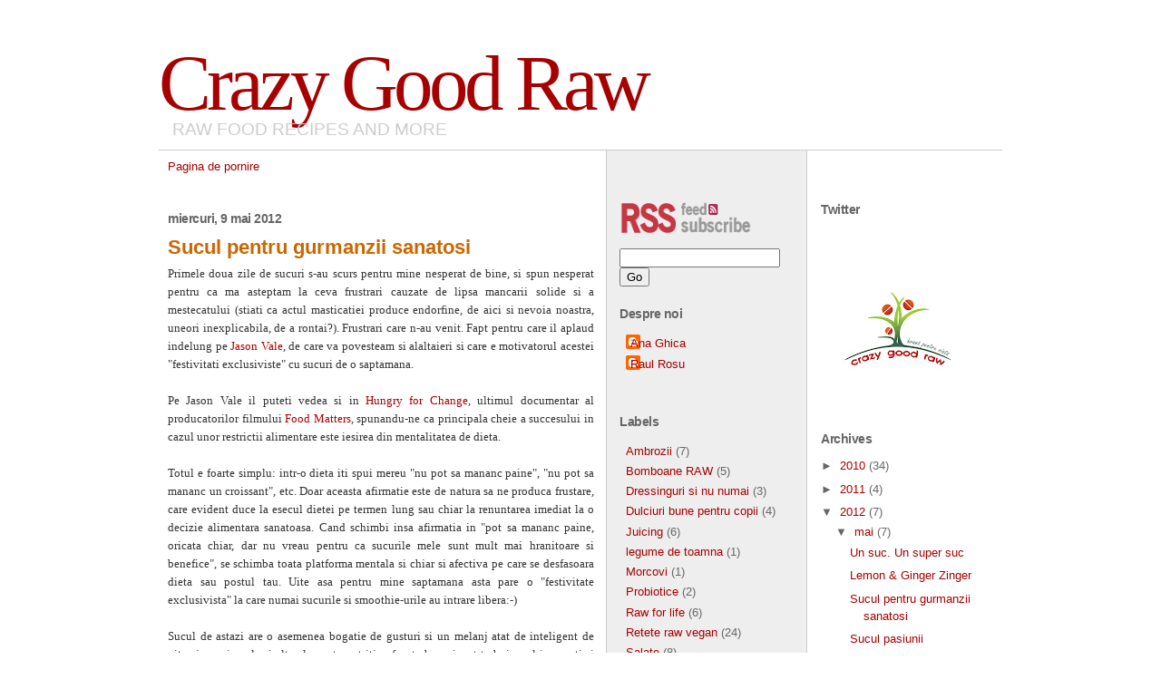

--- FILE ---
content_type: text/html; charset=UTF-8
request_url: http://crazygoodraw.blogspot.com/2012/05/sucul-pentru-gurmanzii-sanatosi.html
body_size: 11494
content:
<!DOCTYPE html>
<html dir='ltr' xmlns='http://www.w3.org/1999/xhtml' xmlns:b='http://www.google.com/2005/gml/b' xmlns:data='http://www.google.com/2005/gml/data' xmlns:expr='http://www.google.com/2005/gml/expr'>
<head>
<link href='https://www.blogger.com/static/v1/widgets/2944754296-widget_css_bundle.css' rel='stylesheet' type='text/css'/>
<meta content='text/html; charset=UTF-8' http-equiv='Content-Type'/>
<meta content='blogger' name='generator'/>
<link href='http://crazygoodraw.blogspot.com/favicon.ico' rel='icon' type='image/x-icon'/>
<link href='http://crazygoodraw.blogspot.com/2012/05/sucul-pentru-gurmanzii-sanatosi.html' rel='canonical'/>
<link rel="alternate" type="application/atom+xml" title="Crazy Good Raw - Atom" href="http://crazygoodraw.blogspot.com/feeds/posts/default" />
<link rel="alternate" type="application/rss+xml" title="Crazy Good Raw - RSS" href="http://crazygoodraw.blogspot.com/feeds/posts/default?alt=rss" />
<link rel="service.post" type="application/atom+xml" title="Crazy Good Raw - Atom" href="https://www.blogger.com/feeds/5536084649755239173/posts/default" />

<link rel="alternate" type="application/atom+xml" title="Crazy Good Raw - Atom" href="http://crazygoodraw.blogspot.com/feeds/6172640772707665087/comments/default" />
<!--Can't find substitution for tag [blog.ieCssRetrofitLinks]-->
<link href='https://blogger.googleusercontent.com/img/b/R29vZ2xl/AVvXsEie4Y7K-BQRHXDpg2sRwY3kPVmSYENAYrGSvCjYh_OoVg7BqNTg_KcOcQ-jwrgl0AHuSUCc31BwSEQMHMZ3-QKYxnGQHw0Qf4vj90zb0fHR03QapWfmuMUAc935IKdlrBWYxxSFCI76fx36/s400/IMG_0596.JPG' rel='image_src'/>
<meta content='http://crazygoodraw.blogspot.com/2012/05/sucul-pentru-gurmanzii-sanatosi.html' property='og:url'/>
<meta content='Sucul pentru gurmanzii sanatosi' property='og:title'/>
<meta content=' Primele doua zile de sucuri s-au scurs pentru mine nesperat de bine, si spun nesperat pentru ca ma asteptam la ceva frustrari cauzate de li...' property='og:description'/>
<meta content='https://blogger.googleusercontent.com/img/b/R29vZ2xl/AVvXsEie4Y7K-BQRHXDpg2sRwY3kPVmSYENAYrGSvCjYh_OoVg7BqNTg_KcOcQ-jwrgl0AHuSUCc31BwSEQMHMZ3-QKYxnGQHw0Qf4vj90zb0fHR03QapWfmuMUAc935IKdlrBWYxxSFCI76fx36/w1200-h630-p-k-no-nu/IMG_0596.JPG' property='og:image'/>
<title>Crazy Good Raw: Sucul pentru gurmanzii sanatosi</title>
<style id='page-skin-1' type='text/css'><!--
/*
-----------------------------------------------
Blogger Template Style
Name:     Think Simple
Designer: Klodian
URL:      www.deluxetempates.net
Date:     08 May 2009
----------------------------------------------- */
#navbar-iframe {
display: none !important;
}
/* Variable definitions
====================
<Variable name="bgcolor" description="Page Background Color"
type="color" default="#fff">
<Variable name="textcolor" description="Text Color"
type="color" default="#333">
<Variable name="linkcolor" description="Link Color"
type="color" default="#58a">
<Variable name="pagetitlecolor" description="Blog Title Color"
type="color" default="#666">
<Variable name="descriptioncolor" description="Blog Description Color"
type="color" default="#999">
<Variable name="titlecolor" description="Post Title Color"
type="color" default="#c60">
<Variable name="bordercolor" description="Border Color"
type="color" default="#ccc">
<Variable name="sidebarcolor" description="Sidebar Title Color"
type="color" default="#999">
<Variable name="sidebartextcolor" description="Sidebar Text Color"
type="color" default="#666">
<Variable name="visitedlinkcolor" description="Visited Link Color"
type="color" default="#999">
<Variable name="bodyfont" description="Text Font"
type="font" default="normal normal 100% Georgia, Serif">
<Variable name="headerfont" description="Sidebar Title Font"
type="font"
default="normal normal 78% 'Trebuchet MS',Trebuchet,Arial,Verdana,Sans-serif">
<Variable name="pagetitlefont" description="Blog Title Font"
type="font"
default="normal normal 200% Georgia, Serif">
<Variable name="descriptionfont" description="Blog Description Font"
type="font"
default="normal normal 78% 'Trebuchet MS', Trebuchet, Arial, Verdana, Sans-serif">
<Variable name="postfooterfont" description="Post Footer Font"
type="font"
default="normal normal 78% 'Trebuchet MS', Trebuchet, Arial, Verdana, Sans-serif">
<Variable name="startSide" description="Side where text starts in blog language"
type="automatic" default="left">
<Variable name="endSide" description="Side where text ends in blog language"
type="automatic" default="right">
*/
/* Use this with templates/template-twocol.html */
body {
-moz-background-clip:border;
-moz-background-inline-policy:continuous;
-moz-background-origin:padding;
background:#FFFFFF none repeat scroll 0 0;
color:#333333;
font-family:arial;
font-size:small;
font-size-adjust:none;
font-stretch:normal;
font-style:normal;
font-variant:normal;
font-weight:normal;
line-height:normal;
margin:0;
text-align:center;
}
a:link {
color:#A70000;
text-decoration:none;
}
a:visited {
color:#A70000;
text-decoration:none;
}
a:hover {
color:#CC6600;
text-decoration:underline;
}
a img {
border-width:0;
margin-top:16px;
}
#header-wrapper {
-moz-background-clip:border;
-moz-background-inline-policy:continuous;
-moz-background-origin:padding;
background:#FFFFFF none repeat scroll 0 0;
border-bottom:1px solid #CCCCCC;
height:160px;
width:930px;
}
#header-inner {
margin-left:auto;
margin-right:auto;
}
#header {
color:#A70000;
margin:5px;
text-align:left;
}
#header h1 {
font-family:georgia;
font-size:87px;
font-size-adjust:none;
font-style:normal;
font-variant:normal;
font-weight:lighter;
left:-5px;
letter-spacing:-5px;
margin:0 0 -10px;
padding-top:36px;
position:relative;
}
#header a {
color:#A70000;
text-decoration:none;
}
#header a:hover {
color:#A70000;
}
#header .description {
color:#CCCCCC;
font-family:'Trebuchet MS',Trebuchet,Arial,Verdana,Sans-serif;
font-size:19px;
font-size-adjust:none;
font-stretch:normal;
font-style:normal;
font-variant:normal;
font-weight:normal;
letter-spacing:0;
line-height:normal;
margin:0;
padding:0 10px;
position:relative;
text-transform:uppercase;
}
#header img {
margin-left:auto;
margin-right:auto;
}
#outer-wrapper {
-moz-background-clip:border;
-moz-background-inline-policy:continuous;
-moz-background-origin:padding;
background:transparent url(https://blogger.googleusercontent.com/img/b/R29vZ2xl/AVvXsEiKciJGOpB5ex4fcxIomCR7TdiTVjmIsmy0AMrGJYhtoEsmGnaosJ1dVmTs7c1UqsVpy3N7_Fu4w7Y5oQzHlqxvyiverw7Sktc-3YnGIHwNM47W1aFWUevVWScsSE1qgpZLS-pPMuz1cnXC/s1600/back.png) repeat scroll 0 0;
font-family:arial;
font-size:100%;
font-size-adjust:none;
font-stretch:normal;
font-style:normal;
font-variant:normal;
font-weight:normal;
margin:0 auto;
text-align:left;
width:930px;
}
#main-wrapper {
float:left;
overflow:hidden;
padding-left:10px;
padding-top:10px;
width:470px;
}
#sidebar-wrapper {
float:right;
overflow:hidden;
padding-left:10px;
padding-right:10px;
width:190px;
}
#sidebar-wrapperL {
float:left;
margin-left:10px;
overflow:hidden;
padding-left:18px;
padding-right:5px;
width:200px;
}
h2 {
color:#666666;
font-family:arial;
font-size:14px;
font-size-adjust:none;
font-stretch:normal;
font-style:normal;
font-variant:normal;
font-weight:bold;
letter-spacing:-0.5px;
line-height:1.4em;
margin:1.5em 0 0.75em;
}
h2.date-header {
margin:1.5em 0 0.5em;
}
.post {
border-bottom:1px solid #EEEEEE;
margin:0.5em 0 1.5em;
padding-bottom:1.5em;
}
.post h3 {
color:#CC6600;
font-size:22px;
font-weight:bolder;
line-height:1.4em;
margin:0.25em 0 0;
padding:0 0 4px;
}
.post h3 a, .post h3 a:visited, .post h3 strong {
color:#666666;
display:block;
font-weight:bold;
text-decoration:none;
}
.post h3 strong, .post h3 a:hover {
color:#333333;
}
.post-body {
line-height:1.6em;
margin:0 0 0.75em;
}
.post-body blockquote {
line-height:1.3em;
}
.post-footer {
color:#999999;
font-family:'Trebuchet MS',Trebuchet,Arial,Verdana,Sans-serif;
font-size:78%;
font-size-adjust:none;
font-stretch:normal;
font-style:normal;
font-variant:normal;
font-weight:bold;
letter-spacing:0.1em;
line-height:1.4em;
margin:0.75em 0;
text-transform:uppercase;
}
.comment-link {
}
.post img {
-moz-background-clip:border;
-moz-background-inline-policy:continuous;
-moz-background-origin:padding;
background:#EEEEEE none repeat scroll 0 0;
border:1px solid #CCCCCC;
padding:2px;
}
.post blockquote {
margin:1em 20px;
}
.post blockquote p {
margin:0.75em 0;
}
.comment-author {
}
#comments h4 {
color:#666666;
font-weight:bold;
letter-spacing:0.2em;
line-height:1.4em;
margin:1em 0;
text-transform:none;
}
#comments-block {
line-height:1.6em;
margin:1em 0 1.5em;
}
#comments-block .comment-author {
-moz-background-clip:border;
-moz-background-inline-policy:continuous;
-moz-background-origin:padding;
background:#EEEEEE none repeat scroll 0 0;
border:1px solid #EEEEEE;
font-size:15px;
font-weight:bold;
margin-right:20px;
padding:5px;
}
#comments .blogger-comment-icon, .blogger-comment-icon {
-moz-background-clip:border;
-moz-background-inline-policy:continuous;
-moz-background-origin:padding;
background:#EEEEEE none repeat scroll 0 0;
border-color:#CCCCCC #CCCCCC #EEEEEE;
border-style:solid;
border-width:2px 1px 1px;
line-height:16px;
padding:5px;
}
#comments-block .comment-body {
border-left:1px solid #EEEEEE;
border-right:1px solid #EEEEEE;
margin-left:0;
margin-right:20px;
padding:7px;
}
#comments-block .comment-footer {
border-bottom:1px solid #EEEEEE;
border-left:1px solid #EEEEEE;
border-right:1px solid #EEEEEE;
font-size:11px;
line-height:1.4em;
margin:-0.25em 20px 2em 0;
padding:5px;
text-transform:none;
}
#comments-block .comment-body p {
margin:0 0 0.75em;
}
.deleted-comment {
color:gray;
font-style:italic;
}
#blog-pager-newer-link {
float:left;
}
#blog-pager-older-link {
float:right;
}
#blog-pager {
text-align:center;
}
.feed-links {
clear:both;
line-height:2.5em;
}
.sidebar {
color:#666666;
line-height:1.5em;
}
.sidebar ul {
list-style-image:none;
list-style-position:outside;
list-style-type:none;
margin-bottom:0;
margin-left:7px;
margin-right:0;
padding:0;
}
.sidebar li {
line-height:1.5em;
margin:0;
padding:0 0 0.25em 15px;
text-indent:-15px;
}
.sidebar .widget, .main .widget {
margin:0 0 1.5em;
padding:0 0 1.5em;
}
.main .Blog {
border-bottom-width:0;
}
.profile-img {
border:1px solid #CCCCCC;
float:left;
margin:0 5px 5px 0;
padding:4px;
}
.profile-data {
color:#999999;
font-family:'Trebuchet MS',Trebuchet,Arial,Verdana,Sans-serif;
font-size:78%;
font-size-adjust:none;
font-stretch:normal;
font-style:normal;
font-variant:normal;
font-weight:bold;
letter-spacing:0.1em;
line-height:1.6em;
margin:0;
text-transform:uppercase;
}
.profile-datablock {
margin:0.5em 0;
}
.profile-textblock {
line-height:1.6em;
margin:0.5em 0;
}
.profile-link {
font-family:'Trebuchet MS',Trebuchet,Arial,Verdana,Sans-serif;
font-size:78%;
font-size-adjust:none;
font-stretch:normal;
font-style:normal;
font-variant:normal;
font-weight:normal;
letter-spacing:0.1em;
line-height:normal;
text-transform:uppercase;
}
#footer {
clear:both;
letter-spacing:0.1em;
line-height:1.6em;
margin:0 auto;
padding-top:15px;
text-align:center;
text-transform:uppercase;
width:930px;
}

--></style>
<link href='https://www.blogger.com/dyn-css/authorization.css?targetBlogID=5536084649755239173&amp;zx=655fbb1b-8f59-476a-a831-12b12ea8ce52' media='none' onload='if(media!=&#39;all&#39;)media=&#39;all&#39;' rel='stylesheet'/><noscript><link href='https://www.blogger.com/dyn-css/authorization.css?targetBlogID=5536084649755239173&amp;zx=655fbb1b-8f59-476a-a831-12b12ea8ce52' rel='stylesheet'/></noscript>
<meta name='google-adsense-platform-account' content='ca-host-pub-1556223355139109'/>
<meta name='google-adsense-platform-domain' content='blogspot.com'/>

</head>
<body>
<div class='navbar section' id='navbar'><div class='widget Navbar' data-version='1' id='Navbar1'><script type="text/javascript">
    function setAttributeOnload(object, attribute, val) {
      if(window.addEventListener) {
        window.addEventListener('load',
          function(){ object[attribute] = val; }, false);
      } else {
        window.attachEvent('onload', function(){ object[attribute] = val; });
      }
    }
  </script>
<div id="navbar-iframe-container"></div>
<script type="text/javascript" src="https://apis.google.com/js/platform.js"></script>
<script type="text/javascript">
      gapi.load("gapi.iframes:gapi.iframes.style.bubble", function() {
        if (gapi.iframes && gapi.iframes.getContext) {
          gapi.iframes.getContext().openChild({
              url: 'https://www.blogger.com/navbar/5536084649755239173?po\x3d6172640772707665087\x26origin\x3dhttp://crazygoodraw.blogspot.com',
              where: document.getElementById("navbar-iframe-container"),
              id: "navbar-iframe"
          });
        }
      });
    </script><script type="text/javascript">
(function() {
var script = document.createElement('script');
script.type = 'text/javascript';
script.src = '//pagead2.googlesyndication.com/pagead/js/google_top_exp.js';
var head = document.getElementsByTagName('head')[0];
if (head) {
head.appendChild(script);
}})();
</script>
</div></div>
<div id='outer-wrapper'><div id='wrap2'>
<!-- skip links for text browsers -->
<span id='skiplinks' style='display:none;'>
<a href='#main'>skip to main </a> |
      <a href='#sidebar'>skip to sidebar</a>
</span>
<div id='header-wrapper'>
<div class='header section' id='header'><div class='widget Header' data-version='1' id='Header1'>
<div id='header-inner'>
<div class='titlewrapper'>
<h1 class='title'>
<a href='http://crazygoodraw.blogspot.com/'>
Crazy Good Raw
</a>
</h1>
</div>
<div class='descriptionwrapper'>
<p class='description'><span>Raw food recipes and more</span></p>
</div>
</div>
</div></div>
</div>
<div id='content-wrapper'>
<div id='crosscol-wrapper' style='text-align:center'>
<div class='crosscol section' id='crosscol'><div class='widget PageList' data-version='1' id='PageList1'>
<h2>Pagini</h2>
<div class='widget-content'>
<ul>
<li>
<a href='http://crazygoodraw.blogspot.com/'>Pagina de pornire</a>
</li>
</ul>
<div class='clear'></div>
</div>
</div></div>
</div>
<div id='main-wrapper'>
<div class='main section' id='main'><div class='widget Blog' data-version='1' id='Blog1'>
<div class='blog-posts hfeed'>

          <div class="date-outer">
        
<h2 class='date-header'><span>miercuri, 9 mai 2012</span></h2>

          <div class="date-posts">
        
<div class='post-outer'>
<div class='post hentry uncustomized-post-template' itemprop='blogPost' itemscope='itemscope' itemtype='http://schema.org/BlogPosting'>
<meta content='https://blogger.googleusercontent.com/img/b/R29vZ2xl/AVvXsEie4Y7K-BQRHXDpg2sRwY3kPVmSYENAYrGSvCjYh_OoVg7BqNTg_KcOcQ-jwrgl0AHuSUCc31BwSEQMHMZ3-QKYxnGQHw0Qf4vj90zb0fHR03QapWfmuMUAc935IKdlrBWYxxSFCI76fx36/s400/IMG_0596.JPG' itemprop='image_url'/>
<meta content='5536084649755239173' itemprop='blogId'/>
<meta content='6172640772707665087' itemprop='postId'/>
<a name='6172640772707665087'></a>
<h3 class='post-title entry-title' itemprop='name'>
Sucul pentru gurmanzii sanatosi
</h3>
<div class='post-header'>
<div class='post-header-line-1'></div>
</div>
<div class='post-body entry-content' id='post-body-6172640772707665087' itemprop='description articleBody'>
<div style="text-align: justify;">
<span style="font-family: Georgia, 'Times New Roman', serif;">Primele doua zile de sucuri s-au scurs pentru mine nesperat de bine, si spun nesperat pentru ca ma asteptam la ceva frustrari cauzate de lipsa mancarii solide si a mestecatului (stiati ca actul masticatiei produce endorfine, de aici si nevoia noastra, uneori inexplicabila, de a rontai?). Frustrari care n-au venit. Fapt pentru care il aplaud indelung pe <a href="http://www.facebook.com/juicemasterltd" target="_blank">Jason Vale</a>, de care va povesteam si alaltaieri si care e motivatorul acestei "festivitati exclusiviste" cu sucuri de o saptamana.&nbsp;</span></div>
<div style="text-align: justify;">
<span style="font-family: Georgia, 'Times New Roman', serif;"><br /></span></div>
<div style="text-align: justify;">
<span style="font-family: Georgia, 'Times New Roman', serif;">Pe Jason Vale il puteti vedea si in </span><a href="http://www.hungryforchange.tv/" style="font-family: Georgia, &#39;Times New Roman&#39;, serif;" target="_blank">Hungry for Change</a><span style="font-family: Georgia, 'Times New Roman', serif;">, ultimul documentar al producatorilor filmului </span><a href="http://bucuriebunastarehrisca.blogspot.com/2010/03/mancarea-conteaza-food-matters.html" style="font-family: Georgia, &#39;Times New Roman&#39;, serif;" target="_blank">Food Matters</a><span style="font-family: Georgia, 'Times New Roman', serif;">, spunandu-ne ca principala cheie a succesului in cazul unor restrictii alimentare este iesirea din mentalitatea de dieta.&nbsp;</span></div>
<div style="text-align: justify;">
<span style="font-family: Georgia, 'Times New Roman', serif;"><br /></span></div>
<div style="text-align: justify;">
<span style="font-family: Georgia, 'Times New Roman', serif;">Totul e foarte simplu: intr-o dieta iti spui mereu "nu pot sa mananc paine", "nu pot sa mananc un croissant", etc. Doar aceasta afirmatie este de natura sa ne produca frustare, care evident duce la esecul dietei pe termen lung sau chiar la renuntarea imediat la o decizie alimentara sanatoasa. Cand schimbi insa afirmatia in "pot sa mananc paine, oricata chiar, dar nu vreau pentru ca sucurile mele sunt mult mai hranitoare si benefice", se schimba toata platforma mentala si chiar si afectiva pe care se desfasoara dieta sau postul tau. Uite asa pentru mine saptamana asta pare o "festivitate exclusivista" la care numai sucurile si smoothie-urile au intrare libera:-)</span></div>
<div style="text-align: justify;">
<span style="font-family: Georgia, 'Times New Roman', serif;"><br /></span></div>
<div style="text-align: justify;">
<span style="font-family: Georgia, 'Times New Roman', serif;">Sucul de astazi are o asemenea bogatie de gusturi si un melanj atat de inteligent de vitamine, minerale si alte elemente nutritive foarte bune incat trebuie sa-l incercati si voi!</span></div>
<div class="separator" style="clear: both; text-align: center;">
<a href="https://blogger.googleusercontent.com/img/b/R29vZ2xl/AVvXsEie4Y7K-BQRHXDpg2sRwY3kPVmSYENAYrGSvCjYh_OoVg7BqNTg_KcOcQ-jwrgl0AHuSUCc31BwSEQMHMZ3-QKYxnGQHw0Qf4vj90zb0fHR03QapWfmuMUAc935IKdlrBWYxxSFCI76fx36/s1600/IMG_0596.JPG" imageanchor="1" style="margin-left: 1em; margin-right: 1em;"><img border="0" height="355" src="https://blogger.googleusercontent.com/img/b/R29vZ2xl/AVvXsEie4Y7K-BQRHXDpg2sRwY3kPVmSYENAYrGSvCjYh_OoVg7BqNTg_KcOcQ-jwrgl0AHuSUCc31BwSEQMHMZ3-QKYxnGQHw0Qf4vj90zb0fHR03QapWfmuMUAc935IKdlrBWYxxSFCI76fx36/s400/IMG_0596.JPG" width="400" /></a></div>
<b style="font-family: Georgia, 'Times New Roman', serif;"><br /></b><br />
<div style="text-align: justify;">
<b style="font-family: Georgia, 'Times New Roman', serif;">Ingredientele</b></div>
<div style="text-align: justify;">
<span style="font-family: Georgia, 'Times New Roman', serif;">- 2 mere</span></div>
<div style="text-align: justify;">
<span style="font-family: Georgia, 'Times New Roman', serif;">- 1 morcov mic</span></div>
<div style="text-align: justify;">
<span style="font-family: Georgia, 'Times New Roman', serif;">- 1/2 tulpina apio&nbsp;</span></div>
<div style="text-align: justify;">
<span style="font-family: Georgia, 'Times New Roman', serif;">- 1 mana maricica de frunze verzi (eu am avut patrunjel si spanac - n-am regretat!)</span></div>
<div style="text-align: justify;">
<span style="font-family: Georgia, 'Times New Roman', serif;">- 1/2 castravete mijlociu</span></div>
<div style="text-align: justify;">
<span style="font-family: Georgia, 'Times New Roman', serif;">- 1 buchetel de broccoli</span></div>
<div style="text-align: justify;">
<span style="font-family: Georgia, 'Times New Roman', serif;">- Un sfert de sfecla rosie mijlocie</span></div>
<div style="text-align: justify;">
<span style="font-family: Georgia, 'Times New Roman', serif;">- 1 bucatica mica de dovlecel</span></div>
<div style="text-align: justify;">
<span style="font-family: Georgia, 'Times New Roman', serif;">- Un sfert de lamaie cu tot cu coaja (pe care am curatat-o foarte bine in prealabil cu bicarbonat de sodiu si apa)</span></div>
<div style="text-align: justify;">
<span style="font-family: Georgia, 'Times New Roman', serif;">- 1 bucatica de 1 cm de ghimbir proaspat</span></div>
<div class="separator" style="clear: both; text-align: center;">
<a href="https://blogger.googleusercontent.com/img/b/R29vZ2xl/AVvXsEgnaYVk4U-p-V3IZN2VW2SilsGNYIh4lixGM1pQhzpLF5ZxHpr1qFxdpe035sfzbrwVD3ZOawQ_unk_mED8Ol0Iff0U53nqLoqM-vf-_5rjv_MuRjKaLMUy24eLzIx1FogV3t3xi9OAyPzP/s1600/IMG_0595.JPG" imageanchor="1" style="margin-left: 1em; margin-right: 1em;"><img border="0" height="300" src="https://blogger.googleusercontent.com/img/b/R29vZ2xl/AVvXsEgnaYVk4U-p-V3IZN2VW2SilsGNYIh4lixGM1pQhzpLF5ZxHpr1qFxdpe035sfzbrwVD3ZOawQ_unk_mED8Ol0Iff0U53nqLoqM-vf-_5rjv_MuRjKaLMUy24eLzIx1FogV3t3xi9OAyPzP/s400/IMG_0595.JPG" width="400" /></a></div>
<span style="font-family: Georgia, 'Times New Roman', serif;"><br /></span><br />
<div style="text-align: justify;">
<span style="font-family: Georgia, 'Times New Roman', serif;">La capitolul instructiuni, totul e cat se poate de simplu si rapid. Se storc toate ingredientele pe rand, iar sucul se bea cu cateva cuburi de gheata alaturi. Pentru comparatie, mie mi-au rezultat cam 500 ml de suc.</span></div>
<div style="text-align: justify;">
<span style="font-family: Georgia, 'Times New Roman', serif;"><br /></span></div>
<div style="text-align: justify;">
<span style="font-family: Georgia, 'Times New Roman', serif;">Dintre toate ingredientele de mai sus, mentiunea de onoare o merita sfecla rosie, o leguma atat de putin inteleasa si apreciata in starea ei cruda si intacta. Sucul de sfecla rosie este unul dintre cei mai de incredere aliati in lupta pe care ar trebui s-o ducem cu totii pentru eliminarea estrogenilor rai din organism.&nbsp;</span></div>
<div style="text-align: justify;">
<span style="font-family: Georgia, 'Times New Roman', serif;"><br /></span></div>
<div style="text-align: justify;">
<span style="font-family: Georgia, 'Times New Roman', serif;">Acestia apar pe masura ce inaintam in varsta, iar organismul isi pierde capacitatea de a pastra un echilibru hormonal perfect, dar si ca urmare a expunerii noastre la tot felul de toxicitati (plasticul ocupand numarul 1 pe lista "acuzatilor"). Cum hormonii sunt cei care orchestreaza starea noastra fizica si psihica de bine, evident aceste disproportii hormonale sunt cauza pentru multiple tipuri de cancer si boli de ficat sau inima.</span></div>
<div style="text-align: justify;">
<span style="font-family: Georgia, 'Times New Roman', serif;"><br /></span></div>
<div style="text-align: justify;">
<span style="font-family: Georgia, 'Times New Roman', serif;">Asadar, enjoy!</span></div>
<div style='clear: both;'></div>
</div>
<div class='post-footer'>
<div class='post-footer-line post-footer-line-1'>
<span class='post-author vcard'>
Publicat de
<span class='fn' itemprop='author' itemscope='itemscope' itemtype='http://schema.org/Person'>
<meta content='https://www.blogger.com/profile/11940572708905965079' itemprop='url'/>
<a class='g-profile' href='https://www.blogger.com/profile/11940572708905965079' rel='author' title='author profile'>
<span itemprop='name'>Ana Ghica</span>
</a>
</span>
</span>
<span class='post-timestamp'>
la
<meta content='http://crazygoodraw.blogspot.com/2012/05/sucul-pentru-gurmanzii-sanatosi.html' itemprop='url'/>
<a class='timestamp-link' href='http://crazygoodraw.blogspot.com/2012/05/sucul-pentru-gurmanzii-sanatosi.html' rel='bookmark' title='permanent link'><abbr class='published' itemprop='datePublished' title='2012-05-09T16:56:00+03:00'>miercuri, mai 09, 2012</abbr></a>
</span>
<span class='post-comment-link'>
</span>
<span class='post-icons'>
<span class='item-action'>
<a href='https://www.blogger.com/email-post/5536084649755239173/6172640772707665087' title='Trimiteți postarea prin e-mail'>
<img alt='' class='icon-action' height='13' src='https://resources.blogblog.com/img/icon18_email.gif' width='18'/>
</a>
</span>
<span class='item-control blog-admin pid-1590281004'>
<a href='https://www.blogger.com/post-edit.g?blogID=5536084649755239173&postID=6172640772707665087&from=pencil' title='Editați postarea'>
<img alt='' class='icon-action' height='18' src='https://resources.blogblog.com/img/icon18_edit_allbkg.gif' width='18'/>
</a>
</span>
</span>
<div class='post-share-buttons goog-inline-block'>
<a class='goog-inline-block share-button sb-email' href='https://www.blogger.com/share-post.g?blogID=5536084649755239173&postID=6172640772707665087&target=email' target='_blank' title='Trimiteți  prin e-mail
'><span class='share-button-link-text'>Trimiteți  prin e-mail
</span></a><a class='goog-inline-block share-button sb-blog' href='https://www.blogger.com/share-post.g?blogID=5536084649755239173&postID=6172640772707665087&target=blog' onclick='window.open(this.href, "_blank", "height=270,width=475"); return false;' target='_blank' title='Postați pe blog!'><span class='share-button-link-text'>Postați pe blog!</span></a><a class='goog-inline-block share-button sb-twitter' href='https://www.blogger.com/share-post.g?blogID=5536084649755239173&postID=6172640772707665087&target=twitter' target='_blank' title='Trimiteți pe X'><span class='share-button-link-text'>Trimiteți pe X</span></a><a class='goog-inline-block share-button sb-facebook' href='https://www.blogger.com/share-post.g?blogID=5536084649755239173&postID=6172640772707665087&target=facebook' onclick='window.open(this.href, "_blank", "height=430,width=640"); return false;' target='_blank' title='Distribuiți pe Facebook'><span class='share-button-link-text'>Distribuiți pe Facebook</span></a><a class='goog-inline-block share-button sb-pinterest' href='https://www.blogger.com/share-post.g?blogID=5536084649755239173&postID=6172640772707665087&target=pinterest' target='_blank' title='Trimiteți către Pinterest'><span class='share-button-link-text'>Trimiteți către Pinterest</span></a>
</div>
</div>
<div class='post-footer-line post-footer-line-2'>
<span class='post-labels'>
Etichete:
<a href='http://crazygoodraw.blogspot.com/search/label/Ambrozii' rel='tag'>Ambrozii</a>,
<a href='http://crazygoodraw.blogspot.com/search/label/Juicing' rel='tag'>Juicing</a>,
<a href='http://crazygoodraw.blogspot.com/search/label/Sfecla%20rosie' rel='tag'>Sfecla rosie</a>
</span>
</div>
<div class='post-footer-line post-footer-line-3'>
<span class='post-location'>
</span>
</div>
</div>
</div>
<div class='comments' id='comments'>
<a name='comments'></a>
<h4>Niciun comentariu:</h4>
<div id='Blog1_comments-block-wrapper'>
<dl class='avatar-comment-indent' id='comments-block'>
</dl>
</div>
<p class='comment-footer'>
<a href='https://www.blogger.com/comment/fullpage/post/5536084649755239173/6172640772707665087' onclick='javascript:window.open(this.href, "bloggerPopup", "toolbar=0,location=0,statusbar=1,menubar=0,scrollbars=yes,width=640,height=500"); return false;'>Trimiteți un comentariu</a>
</p>
</div>
</div>

        </div></div>
      
</div>
<div class='blog-pager' id='blog-pager'>
<span id='blog-pager-newer-link'>
<a class='blog-pager-newer-link' href='http://crazygoodraw.blogspot.com/2012/05/sucul-pasiunii.html' id='Blog1_blog-pager-newer-link' title='Postare mai nouă'>Postare mai nouă</a>
</span>
<span id='blog-pager-older-link'>
<a class='blog-pager-older-link' href='http://crazygoodraw.blogspot.com/2012/05/astazi-este-ziua-numarul-2-din.html' id='Blog1_blog-pager-older-link' title='Postare mai veche'>Postare mai veche</a>
</span>
<a class='home-link' href='http://crazygoodraw.blogspot.com/'>Pagina de pornire</a>
</div>
<div class='clear'></div>
<div class='post-feeds'>
<div class='feed-links'>
Abonați-vă la:
<a class='feed-link' href='http://crazygoodraw.blogspot.com/feeds/6172640772707665087/comments/default' target='_blank' type='application/atom+xml'>Postare comentarii (Atom)</a>
</div>
</div>
</div></div>
</div>
<div id='sidebar-wrapper'>
<div class='sidebar section' id='sidebar'><div class='widget HTML' data-version='1' id='HTML1'>
<h2 class='title'>Twitter</h2>
<div class='widget-content'>
<script src="http://widgets.twimg.com/j/2/widget.js"></script>
<script>
new TWTR.Widget({
  version: 2,
  type: 'profile',
  rpp: 1,
  interval: 6000,
  width: 'auto',
  height: 300,
  theme: {
    shell: {
      background: '#333333',
      color: '#ffffff'
    },
    tweets: {
      background: '#000000',
      color: '#ffffff',
      links: '#4aed05'
    }
  },
  features: {
    scrollbar: false,
    loop: false,
    live: false,
    hashtags: true,
    timestamp: true,
    avatars: true,
    behavior: 'all'
  }
}).render().setUser('crazygoodraw').start();
</script>
</div>
<div class='clear'></div>
</div><div class='widget Image' data-version='1' id='Image1'>
<div class='widget-content'>
<img alt='' height='139' id='Image1_img' src='https://blogger.googleusercontent.com/img/b/R29vZ2xl/AVvXsEgv-c4eDesm4nXV2oxUlH8Pv87Iqok3TxPFqOxR_JbKzMIag3CulvA6Bua1BDNGf_R5priOloD6vVIaJpeH-mHskgntx5dWDACZjyx19Sjswz6uQAqIiSGvUk5hUb-AvlHn9XdzNjRg8zaR/s170/Crazy_final.jpg' width='170'/>
<br/>
</div>
<div class='clear'></div>
</div><div class='widget BlogArchive' data-version='1' id='BlogArchive1'>
<h2>Archives</h2>
<div class='widget-content'>
<div id='ArchiveList'>
<div id='BlogArchive1_ArchiveList'>
<ul class='hierarchy'>
<li class='archivedate collapsed'>
<a class='toggle' href='javascript:void(0)'>
<span class='zippy'>

        &#9658;&#160;
      
</span>
</a>
<a class='post-count-link' href='http://crazygoodraw.blogspot.com/2010/'>
2010
</a>
<span class='post-count' dir='ltr'>(34)</span>
<ul class='hierarchy'>
<li class='archivedate collapsed'>
<a class='toggle' href='javascript:void(0)'>
<span class='zippy'>

        &#9658;&#160;
      
</span>
</a>
<a class='post-count-link' href='http://crazygoodraw.blogspot.com/2010/04/'>
apr.
</a>
<span class='post-count' dir='ltr'>(1)</span>
</li>
</ul>
<ul class='hierarchy'>
<li class='archivedate collapsed'>
<a class='toggle' href='javascript:void(0)'>
<span class='zippy'>

        &#9658;&#160;
      
</span>
</a>
<a class='post-count-link' href='http://crazygoodraw.blogspot.com/2010/05/'>
mai
</a>
<span class='post-count' dir='ltr'>(3)</span>
</li>
</ul>
<ul class='hierarchy'>
<li class='archivedate collapsed'>
<a class='toggle' href='javascript:void(0)'>
<span class='zippy'>

        &#9658;&#160;
      
</span>
</a>
<a class='post-count-link' href='http://crazygoodraw.blogspot.com/2010/06/'>
iun.
</a>
<span class='post-count' dir='ltr'>(4)</span>
</li>
</ul>
<ul class='hierarchy'>
<li class='archivedate collapsed'>
<a class='toggle' href='javascript:void(0)'>
<span class='zippy'>

        &#9658;&#160;
      
</span>
</a>
<a class='post-count-link' href='http://crazygoodraw.blogspot.com/2010/07/'>
iul.
</a>
<span class='post-count' dir='ltr'>(3)</span>
</li>
</ul>
<ul class='hierarchy'>
<li class='archivedate collapsed'>
<a class='toggle' href='javascript:void(0)'>
<span class='zippy'>

        &#9658;&#160;
      
</span>
</a>
<a class='post-count-link' href='http://crazygoodraw.blogspot.com/2010/08/'>
aug.
</a>
<span class='post-count' dir='ltr'>(1)</span>
</li>
</ul>
<ul class='hierarchy'>
<li class='archivedate collapsed'>
<a class='toggle' href='javascript:void(0)'>
<span class='zippy'>

        &#9658;&#160;
      
</span>
</a>
<a class='post-count-link' href='http://crazygoodraw.blogspot.com/2010/10/'>
oct.
</a>
<span class='post-count' dir='ltr'>(12)</span>
</li>
</ul>
<ul class='hierarchy'>
<li class='archivedate collapsed'>
<a class='toggle' href='javascript:void(0)'>
<span class='zippy'>

        &#9658;&#160;
      
</span>
</a>
<a class='post-count-link' href='http://crazygoodraw.blogspot.com/2010/11/'>
nov.
</a>
<span class='post-count' dir='ltr'>(4)</span>
</li>
</ul>
<ul class='hierarchy'>
<li class='archivedate collapsed'>
<a class='toggle' href='javascript:void(0)'>
<span class='zippy'>

        &#9658;&#160;
      
</span>
</a>
<a class='post-count-link' href='http://crazygoodraw.blogspot.com/2010/12/'>
dec.
</a>
<span class='post-count' dir='ltr'>(6)</span>
</li>
</ul>
</li>
</ul>
<ul class='hierarchy'>
<li class='archivedate collapsed'>
<a class='toggle' href='javascript:void(0)'>
<span class='zippy'>

        &#9658;&#160;
      
</span>
</a>
<a class='post-count-link' href='http://crazygoodraw.blogspot.com/2011/'>
2011
</a>
<span class='post-count' dir='ltr'>(4)</span>
<ul class='hierarchy'>
<li class='archivedate collapsed'>
<a class='toggle' href='javascript:void(0)'>
<span class='zippy'>

        &#9658;&#160;
      
</span>
</a>
<a class='post-count-link' href='http://crazygoodraw.blogspot.com/2011/01/'>
ian.
</a>
<span class='post-count' dir='ltr'>(1)</span>
</li>
</ul>
<ul class='hierarchy'>
<li class='archivedate collapsed'>
<a class='toggle' href='javascript:void(0)'>
<span class='zippy'>

        &#9658;&#160;
      
</span>
</a>
<a class='post-count-link' href='http://crazygoodraw.blogspot.com/2011/02/'>
feb.
</a>
<span class='post-count' dir='ltr'>(2)</span>
</li>
</ul>
<ul class='hierarchy'>
<li class='archivedate collapsed'>
<a class='toggle' href='javascript:void(0)'>
<span class='zippy'>

        &#9658;&#160;
      
</span>
</a>
<a class='post-count-link' href='http://crazygoodraw.blogspot.com/2011/10/'>
oct.
</a>
<span class='post-count' dir='ltr'>(1)</span>
</li>
</ul>
</li>
</ul>
<ul class='hierarchy'>
<li class='archivedate expanded'>
<a class='toggle' href='javascript:void(0)'>
<span class='zippy toggle-open'>

        &#9660;&#160;
      
</span>
</a>
<a class='post-count-link' href='http://crazygoodraw.blogspot.com/2012/'>
2012
</a>
<span class='post-count' dir='ltr'>(7)</span>
<ul class='hierarchy'>
<li class='archivedate expanded'>
<a class='toggle' href='javascript:void(0)'>
<span class='zippy toggle-open'>

        &#9660;&#160;
      
</span>
</a>
<a class='post-count-link' href='http://crazygoodraw.blogspot.com/2012/05/'>
mai
</a>
<span class='post-count' dir='ltr'>(7)</span>
<ul class='posts'>
<li><a href='http://crazygoodraw.blogspot.com/2012/05/in-concordanta-cu-ritmul-lunii-acum-ca.html'>Un suc. Un super suc</a></li>
<li><a href='http://crazygoodraw.blogspot.com/2012/05/astazi-este-ziua-numarul-2-din.html'>Lemon &amp; Ginger Zinger</a></li>
<li><a href='http://crazygoodraw.blogspot.com/2012/05/sucul-pentru-gurmanzii-sanatosi.html'>Sucul pentru gurmanzii sanatosi</a></li>
<li><a href='http://crazygoodraw.blogspot.com/2012/05/sucul-pasiunii.html'>Sucul pasiunii</a></li>
<li><a href='http://crazygoodraw.blogspot.com/2012/05/vine-turbo-express-ul-sanatatii.html'>Vine Turbo Express-ul sanatatii!</a></li>
<li><a href='http://crazygoodraw.blogspot.com/2012/05/saptamana-trecuta-va-promiteam-7-retete.html'>Combo probiotic</a></li>
<li><a href='http://crazygoodraw.blogspot.com/2012/05/sucul-serbet-de-lamaie.html'>Sucul serbet de lamaie</a></li>
</ul>
</li>
</ul>
</li>
</ul>
</div>
</div>
<div class='clear'></div>
</div>
</div><div class='widget Followers' data-version='1' id='Followers1'>
<h2 class='title'>Persoane interesate</h2>
<div class='widget-content'>
<div id='Followers1-wrapper'>
<div style='margin-right:2px;'>
<div><script type="text/javascript" src="https://apis.google.com/js/platform.js"></script>
<div id="followers-iframe-container"></div>
<script type="text/javascript">
    window.followersIframe = null;
    function followersIframeOpen(url) {
      gapi.load("gapi.iframes", function() {
        if (gapi.iframes && gapi.iframes.getContext) {
          window.followersIframe = gapi.iframes.getContext().openChild({
            url: url,
            where: document.getElementById("followers-iframe-container"),
            messageHandlersFilter: gapi.iframes.CROSS_ORIGIN_IFRAMES_FILTER,
            messageHandlers: {
              '_ready': function(obj) {
                window.followersIframe.getIframeEl().height = obj.height;
              },
              'reset': function() {
                window.followersIframe.close();
                followersIframeOpen("https://www.blogger.com/followers/frame/5536084649755239173?colors\x3dCgt0cmFuc3BhcmVudBILdHJhbnNwYXJlbnQaByM2NjY2NjYiByM1NTg4YWEqByNmZmZmZmYyByNjYzY2MDA6ByM2NjY2NjZCByM1NTg4YWFKByM5OTk5OTlSByM1NTg4YWFaC3RyYW5zcGFyZW50\x26pageSize\x3d21\x26hl\x3dro\x26origin\x3dhttp://crazygoodraw.blogspot.com");
              },
              'open': function(url) {
                window.followersIframe.close();
                followersIframeOpen(url);
              }
            }
          });
        }
      });
    }
    followersIframeOpen("https://www.blogger.com/followers/frame/5536084649755239173?colors\x3dCgt0cmFuc3BhcmVudBILdHJhbnNwYXJlbnQaByM2NjY2NjYiByM1NTg4YWEqByNmZmZmZmYyByNjYzY2MDA6ByM2NjY2NjZCByM1NTg4YWFKByM5OTk5OTlSByM1NTg4YWFaC3RyYW5zcGFyZW50\x26pageSize\x3d21\x26hl\x3dro\x26origin\x3dhttp://crazygoodraw.blogspot.com");
  </script></div>
</div>
</div>
<div class='clear'></div>
</div>
</div></div>
</div>
<div id='sidebar-wrapperL'>
<div class='rss'><a href='http://crazygoodraw.blogspot.com/feeds/posts/default'><img alt='rss' border='0' height='54' src='https://blogger.googleusercontent.com/img/b/R29vZ2xl/AVvXsEhxPTr7QajMm_D_zhLPXbBLUi_pVkKZeOcR6dbYfpIh7Lib7hhaCjSclOtAPz2Gi9Z69eDkeHrhxJJgNaEnmNpFJdvm-wCPVMfgzyIKRU5-1nibmeW4KRl7ZWPRdAj7yLb7eO_J4EinfO_n/s1600/icon_rss.png' width='157'/></a>
</div>
<form action='/search' id='searchthis' method='get' style='display:inline;'>
<input id='search-box' name='q' size='20' type='text'/>
<input id='search-btn' type='submit' value='Go'/></form>
<div class='sidebar section' id='sidebar2'><div class='widget Profile' data-version='1' id='Profile1'>
<h2>Despre noi</h2>
<div class='widget-content'>
<ul>
<li><a class='profile-name-link g-profile' href='https://www.blogger.com/profile/11940572708905965079' style='background-image: url(//www.blogger.com/img/logo-16.png);'>Ana Ghica</a></li>
<li><a class='profile-name-link g-profile' href='https://www.blogger.com/profile/10237744139740812393' style='background-image: url(//www.blogger.com/img/logo-16.png);'>Raul Rosu</a></li>
</ul>
<div class='clear'></div>
</div>
</div><div class='widget Label' data-version='1' id='Label2'>
<h2>Labels</h2>
<div class='widget-content list-label-widget-content'>
<ul>
<li>
<a dir='ltr' href='http://crazygoodraw.blogspot.com/search/label/Ambrozii'>Ambrozii</a>
<span dir='ltr'>(7)</span>
</li>
<li>
<a dir='ltr' href='http://crazygoodraw.blogspot.com/search/label/Bomboane%20RAW'>Bomboane RAW</a>
<span dir='ltr'>(5)</span>
</li>
<li>
<a dir='ltr' href='http://crazygoodraw.blogspot.com/search/label/Dressinguri%20si%20nu%20numai'>Dressinguri si nu numai</a>
<span dir='ltr'>(3)</span>
</li>
<li>
<a dir='ltr' href='http://crazygoodraw.blogspot.com/search/label/Dulciuri%20bune%20pentru%20copii'>Dulciuri bune pentru copii</a>
<span dir='ltr'>(4)</span>
</li>
<li>
<a dir='ltr' href='http://crazygoodraw.blogspot.com/search/label/Juicing'>Juicing</a>
<span dir='ltr'>(6)</span>
</li>
<li>
<a dir='ltr' href='http://crazygoodraw.blogspot.com/search/label/legume%20de%20toamna'>legume de toamna</a>
<span dir='ltr'>(1)</span>
</li>
<li>
<a dir='ltr' href='http://crazygoodraw.blogspot.com/search/label/Morcovi'>Morcovi</a>
<span dir='ltr'>(1)</span>
</li>
<li>
<a dir='ltr' href='http://crazygoodraw.blogspot.com/search/label/Probiotice'>Probiotice</a>
<span dir='ltr'>(2)</span>
</li>
<li>
<a dir='ltr' href='http://crazygoodraw.blogspot.com/search/label/Raw%20for%20life'>Raw for life</a>
<span dir='ltr'>(6)</span>
</li>
<li>
<a dir='ltr' href='http://crazygoodraw.blogspot.com/search/label/Retete%20raw%20vegan'>Retete raw vegan</a>
<span dir='ltr'>(24)</span>
</li>
<li>
<a dir='ltr' href='http://crazygoodraw.blogspot.com/search/label/Salate'>Salate</a>
<span dir='ltr'>(8)</span>
</li>
<li>
<a dir='ltr' href='http://crazygoodraw.blogspot.com/search/label/Sfecla%20rosie'>Sfecla rosie</a>
<span dir='ltr'>(1)</span>
</li>
<li>
<a dir='ltr' href='http://crazygoodraw.blogspot.com/search/label/Spirulina'>Spirulina</a>
<span dir='ltr'>(2)</span>
</li>
<li>
<a dir='ltr' href='http://crazygoodraw.blogspot.com/search/label/supa%20de%20rosii'>supa de rosii</a>
<span dir='ltr'>(1)</span>
</li>
<li>
<a dir='ltr' href='http://crazygoodraw.blogspot.com/search/label/SuperFoods'>SuperFoods</a>
<span dir='ltr'>(10)</span>
</li>
<li>
<a dir='ltr' href='http://crazygoodraw.blogspot.com/search/label/Torturi'>Torturi</a>
<span dir='ltr'>(1)</span>
</li>
</ul>
<div class='clear'></div>
</div>
</div></div>
Designed By <br/><a href='http://www.deluxetemplates.net/'>Deluxe Templates</a>
</div>
<!-- spacer for skins that want sidebar and main to be the same height-->
<div class='clear'>&#160;</div>
</div>
<!-- end content-wrapper -->
<div id='footer-wrapper'>
<div class='footer no-items section' id='footer'></div>
</div>
</div></div>
<!-- end outer-wrapper -->

<script type="text/javascript" src="https://www.blogger.com/static/v1/widgets/3845888474-widgets.js"></script>
<script type='text/javascript'>
window['__wavt'] = 'AOuZoY7PEgRV58bouyl5Ght-hcfTsS9EPA:1768760423480';_WidgetManager._Init('//www.blogger.com/rearrange?blogID\x3d5536084649755239173','//crazygoodraw.blogspot.com/2012/05/sucul-pentru-gurmanzii-sanatosi.html','5536084649755239173');
_WidgetManager._SetDataContext([{'name': 'blog', 'data': {'blogId': '5536084649755239173', 'title': 'Crazy Good Raw', 'url': 'http://crazygoodraw.blogspot.com/2012/05/sucul-pentru-gurmanzii-sanatosi.html', 'canonicalUrl': 'http://crazygoodraw.blogspot.com/2012/05/sucul-pentru-gurmanzii-sanatosi.html', 'homepageUrl': 'http://crazygoodraw.blogspot.com/', 'searchUrl': 'http://crazygoodraw.blogspot.com/search', 'canonicalHomepageUrl': 'http://crazygoodraw.blogspot.com/', 'blogspotFaviconUrl': 'http://crazygoodraw.blogspot.com/favicon.ico', 'bloggerUrl': 'https://www.blogger.com', 'hasCustomDomain': false, 'httpsEnabled': true, 'enabledCommentProfileImages': true, 'gPlusViewType': 'FILTERED_POSTMOD', 'adultContent': false, 'analyticsAccountNumber': '', 'encoding': 'UTF-8', 'locale': 'ro', 'localeUnderscoreDelimited': 'ro', 'languageDirection': 'ltr', 'isPrivate': false, 'isMobile': false, 'isMobileRequest': false, 'mobileClass': '', 'isPrivateBlog': false, 'isDynamicViewsAvailable': true, 'feedLinks': '\x3clink rel\x3d\x22alternate\x22 type\x3d\x22application/atom+xml\x22 title\x3d\x22Crazy Good Raw - Atom\x22 href\x3d\x22http://crazygoodraw.blogspot.com/feeds/posts/default\x22 /\x3e\n\x3clink rel\x3d\x22alternate\x22 type\x3d\x22application/rss+xml\x22 title\x3d\x22Crazy Good Raw - RSS\x22 href\x3d\x22http://crazygoodraw.blogspot.com/feeds/posts/default?alt\x3drss\x22 /\x3e\n\x3clink rel\x3d\x22service.post\x22 type\x3d\x22application/atom+xml\x22 title\x3d\x22Crazy Good Raw - Atom\x22 href\x3d\x22https://www.blogger.com/feeds/5536084649755239173/posts/default\x22 /\x3e\n\n\x3clink rel\x3d\x22alternate\x22 type\x3d\x22application/atom+xml\x22 title\x3d\x22Crazy Good Raw - Atom\x22 href\x3d\x22http://crazygoodraw.blogspot.com/feeds/6172640772707665087/comments/default\x22 /\x3e\n', 'meTag': '', 'adsenseHostId': 'ca-host-pub-1556223355139109', 'adsenseHasAds': false, 'adsenseAutoAds': false, 'boqCommentIframeForm': true, 'loginRedirectParam': '', 'view': '', 'dynamicViewsCommentsSrc': '//www.blogblog.com/dynamicviews/4224c15c4e7c9321/js/comments.js', 'dynamicViewsScriptSrc': '//www.blogblog.com/dynamicviews/2dfa401275732ff9', 'plusOneApiSrc': 'https://apis.google.com/js/platform.js', 'disableGComments': true, 'interstitialAccepted': false, 'sharing': {'platforms': [{'name': 'Solicita\u021bi un link', 'key': 'link', 'shareMessage': 'Solicita\u021bi un link', 'target': ''}, {'name': 'Facebook', 'key': 'facebook', 'shareMessage': 'Trimite\u021bi c\u0103tre Facebook', 'target': 'facebook'}, {'name': 'Posta\u021bi pe blog!', 'key': 'blogThis', 'shareMessage': 'Posta\u021bi pe blog!', 'target': 'blog'}, {'name': 'X', 'key': 'twitter', 'shareMessage': 'Trimite\u021bi c\u0103tre X', 'target': 'twitter'}, {'name': 'Pinterest', 'key': 'pinterest', 'shareMessage': 'Trimite\u021bi c\u0103tre Pinterest', 'target': 'pinterest'}, {'name': 'E-mail', 'key': 'email', 'shareMessage': 'E-mail', 'target': 'email'}], 'disableGooglePlus': true, 'googlePlusShareButtonWidth': 0, 'googlePlusBootstrap': '\x3cscript type\x3d\x22text/javascript\x22\x3ewindow.___gcfg \x3d {\x27lang\x27: \x27ro\x27};\x3c/script\x3e'}, 'hasCustomJumpLinkMessage': false, 'jumpLinkMessage': 'Citi\u021bi mai multe', 'pageType': 'item', 'postId': '6172640772707665087', 'postImageThumbnailUrl': 'https://blogger.googleusercontent.com/img/b/R29vZ2xl/AVvXsEie4Y7K-BQRHXDpg2sRwY3kPVmSYENAYrGSvCjYh_OoVg7BqNTg_KcOcQ-jwrgl0AHuSUCc31BwSEQMHMZ3-QKYxnGQHw0Qf4vj90zb0fHR03QapWfmuMUAc935IKdlrBWYxxSFCI76fx36/s72-c/IMG_0596.JPG', 'postImageUrl': 'https://blogger.googleusercontent.com/img/b/R29vZ2xl/AVvXsEie4Y7K-BQRHXDpg2sRwY3kPVmSYENAYrGSvCjYh_OoVg7BqNTg_KcOcQ-jwrgl0AHuSUCc31BwSEQMHMZ3-QKYxnGQHw0Qf4vj90zb0fHR03QapWfmuMUAc935IKdlrBWYxxSFCI76fx36/s400/IMG_0596.JPG', 'pageName': 'Sucul pentru gurmanzii sanatosi', 'pageTitle': 'Crazy Good Raw: Sucul pentru gurmanzii sanatosi'}}, {'name': 'features', 'data': {}}, {'name': 'messages', 'data': {'edit': 'Edita\u021bi', 'linkCopiedToClipboard': 'Linkul a fost copiat \xeen clipboard!', 'ok': 'Ok', 'postLink': 'Posta\u021bi linkul'}}, {'name': 'template', 'data': {'name': 'custom', 'localizedName': 'Personalizat', 'isResponsive': false, 'isAlternateRendering': false, 'isCustom': true}}, {'name': 'view', 'data': {'classic': {'name': 'classic', 'url': '?view\x3dclassic'}, 'flipcard': {'name': 'flipcard', 'url': '?view\x3dflipcard'}, 'magazine': {'name': 'magazine', 'url': '?view\x3dmagazine'}, 'mosaic': {'name': 'mosaic', 'url': '?view\x3dmosaic'}, 'sidebar': {'name': 'sidebar', 'url': '?view\x3dsidebar'}, 'snapshot': {'name': 'snapshot', 'url': '?view\x3dsnapshot'}, 'timeslide': {'name': 'timeslide', 'url': '?view\x3dtimeslide'}, 'isMobile': false, 'title': 'Sucul pentru gurmanzii sanatosi', 'description': ' Primele doua zile de sucuri s-au scurs pentru mine nesperat de bine, si spun nesperat pentru ca ma asteptam la ceva frustrari cauzate de li...', 'featuredImage': 'https://blogger.googleusercontent.com/img/b/R29vZ2xl/AVvXsEie4Y7K-BQRHXDpg2sRwY3kPVmSYENAYrGSvCjYh_OoVg7BqNTg_KcOcQ-jwrgl0AHuSUCc31BwSEQMHMZ3-QKYxnGQHw0Qf4vj90zb0fHR03QapWfmuMUAc935IKdlrBWYxxSFCI76fx36/s400/IMG_0596.JPG', 'url': 'http://crazygoodraw.blogspot.com/2012/05/sucul-pentru-gurmanzii-sanatosi.html', 'type': 'item', 'isSingleItem': true, 'isMultipleItems': false, 'isError': false, 'isPage': false, 'isPost': true, 'isHomepage': false, 'isArchive': false, 'isLabelSearch': false, 'postId': 6172640772707665087}}]);
_WidgetManager._RegisterWidget('_NavbarView', new _WidgetInfo('Navbar1', 'navbar', document.getElementById('Navbar1'), {}, 'displayModeFull'));
_WidgetManager._RegisterWidget('_HeaderView', new _WidgetInfo('Header1', 'header', document.getElementById('Header1'), {}, 'displayModeFull'));
_WidgetManager._RegisterWidget('_PageListView', new _WidgetInfo('PageList1', 'crosscol', document.getElementById('PageList1'), {'title': 'Pagini', 'links': [{'isCurrentPage': false, 'href': 'http://crazygoodraw.blogspot.com/', 'title': 'Pagina de pornire'}], 'mobile': false, 'showPlaceholder': true, 'hasCurrentPage': false}, 'displayModeFull'));
_WidgetManager._RegisterWidget('_BlogView', new _WidgetInfo('Blog1', 'main', document.getElementById('Blog1'), {'cmtInteractionsEnabled': false, 'lightboxEnabled': true, 'lightboxModuleUrl': 'https://www.blogger.com/static/v1/jsbin/3448431473-lbx__ro.js', 'lightboxCssUrl': 'https://www.blogger.com/static/v1/v-css/828616780-lightbox_bundle.css'}, 'displayModeFull'));
_WidgetManager._RegisterWidget('_HTMLView', new _WidgetInfo('HTML1', 'sidebar', document.getElementById('HTML1'), {}, 'displayModeFull'));
_WidgetManager._RegisterWidget('_ImageView', new _WidgetInfo('Image1', 'sidebar', document.getElementById('Image1'), {'resize': false}, 'displayModeFull'));
_WidgetManager._RegisterWidget('_BlogArchiveView', new _WidgetInfo('BlogArchive1', 'sidebar', document.getElementById('BlogArchive1'), {'languageDirection': 'ltr', 'loadingMessage': 'Se \xeencarc\u0103\x26hellip;'}, 'displayModeFull'));
_WidgetManager._RegisterWidget('_FollowersView', new _WidgetInfo('Followers1', 'sidebar', document.getElementById('Followers1'), {}, 'displayModeFull'));
_WidgetManager._RegisterWidget('_ProfileView', new _WidgetInfo('Profile1', 'sidebar2', document.getElementById('Profile1'), {}, 'displayModeFull'));
_WidgetManager._RegisterWidget('_LabelView', new _WidgetInfo('Label2', 'sidebar2', document.getElementById('Label2'), {}, 'displayModeFull'));
</script>
</body>
</html>